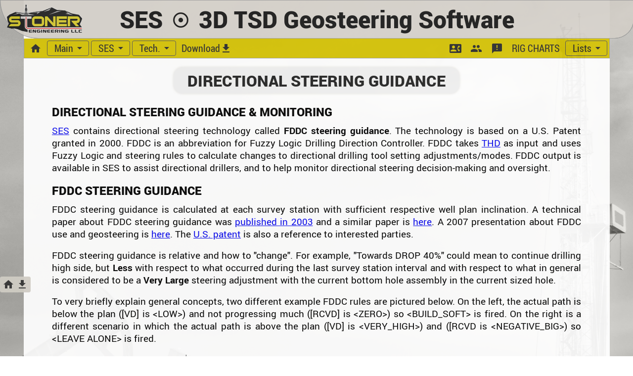

--- FILE ---
content_type: text/html
request_url: https://makinhole.com/FDDC.htm
body_size: 6351
content:
<!DOCTYPE HTML PUBLIC "-//W3C//DTD HTML 4.01 Transitional//EN" 
"http://www.w3.org/TR/html4/loose.dtd">
<html>
<head>
  <link rel="stylesheet" type="text/css" href="se251210.css">
  <link rel="shortcut icon" href="SES.gif">
  <script type="text/javascript" src="se211020.js"></script>
  <meta http-equiv="Content-Type" content="text/html; charset=windows-1252">
  <meta http-equiv="Content-Language" content="en-us">
  <title>Fuzzy Drilling Direction Controller</title>
</head>

<body class="rigback" onscroll="fShowWhenScrolled()" onload="fJumpTo(document.location.href)">
  <!-- TOP BANNER |SIDE BUTTONS -->
  <a name="top"></a>
  <div class="topbrdr">
    <img src="images/Other/SELLC.png" alt=""><p>SES <i class="material-icons bulls">adjust</i> 3D TSD Geosteering Software</p>
  </div>
  <div class="sidelinks">
    <a href="index.html"><i class="material-icons" title="home">home</i></a>
    <a href="SES_Download.htm" title="get SES installer..."><i class="material-icons">file_download</i></a>
  </div>
  <div class="sidelinksR" id="ShowWhenScrolled">
    <a href="#top"><i class="material-icons" title="top">arrow_upward</i></a>
  </div>
  <div class="sidelinksUR" id="ShowWhenScrolle2">
    <a href="#top"><i class="material-icons" title="top">arrow_upward</i></a>
  </div>
  <!-- END TOP BANNER |SIDE BUTTONS -->
  <div class="pagecontent">
    <!-- MENU -->
    <div class="navbar2">
      <a href="index.html"><i class="material-icons" title="home">home</i></a>
      <div class="dropdown">
        <button class="dropbtn">Main<i class="material-icons">arrow_drop_down</i></button>
        <div class="dropdown-content">
          <a href="index.html"><i class="material-icons">home</i>Home</a>
          <a href="ContactSE.htm"><i class="material-icons">contact_phone</i>Contact Us</a>
          <a href="Press.htm"><i class="material-icons">announcement</i>News</a>
          <a href="About.htm"><i class="material-icons">people</i>About</a>
        </div>
      </div> 
      <div class="dropdown">
        <button class="dropbtn">SES<i class="material-icons">arrow_drop_down</i></button>
        <div class="dropdown-content">
          <a href="SES_Features.htm"><i class="material-icons">check_box</i>Features</a>
          <a href="SES_Licensing.htm"><i class="material-icons">monetization_on</i>Licensing</a>
          <a href="SES_Clients.htm"><i class="material-icons">account_box</i>Clients</a>
          <a href="SES_TechSupport.htm"><i class="material-icons">help</i>Support</a>
          <a href="SES_Download.htm"><i class="material-icons">file_download</i>Download</a>
        </div>
      </div> 
      <div class="dropdown">
        <button class="dropbtn">Tech.<i class="material-icons">arrow_drop_down</i></button>
        <div class="dropdown-content">
          <a href="SES_Geosteering.htm">3D Geosteering Mechanics</a>
          <a href="SES_GeoGuidance.htm">3D GeoSteering Guidance</a>
          <a href="FDDC.htm">3D DirSteering Guidance</a>
          <a href="hole_deviation.htm">3D Tech Hole Deviation</a>
          <a href="Glossary.htm">GLOSSARY</a>
        </div>
      </div> 
      <a href="SES_Download.htm" title="get SES installer...">Download<i class="material-icons">file_download</i></a>
      <div class="dropdown fr_oh">
        <button class="dropbtn">Lists<i class="material-icons">arrow_drop_down</i></button>
        <div class="dropdown-content">
          <a href="Geosteering-Software-Formations-List.htm">Geosteering APPS</a>
          <a href="Geosteering-Software-Formations-List.htm#GeosteeringFormationsListUSALower48">Basin/Payzone MAPS</a>
          <a href="Geosteering-Software-Formations-List.htm#FIndex">FORMATIONS</a>
        </div>
      </div>
      <div class="fr">
        <a href="ContactSE.htm" title="contact us"><i class="material-icons">contact_phone</i></a>
        <a href="About.htm" title="about us"><i class="material-icons">people</i></a>
        <a href="Press.htm" title="press events"><i class="material-icons">announcement</i></a>
        <a href="USA_Oil_Gas_Rig_Price_Prod.htm" title="McClure-Stoner">RIG CHARTS</a>
      </div>
    </div>
    <!-- END MENU -->
  <!-- MAIN CONTENT HERE -->
  <h1 class="banner" style="width:48%;">DIRECTIONAL STEERING GUIDANCE</h1>
  <div class="pagecore">
    <H1 class="Topic">DIRECTIONAL STEERING GUIDANCE &amp; MONITORING</H1>
    <p class="J RR MM LS6"><a href="SES_Features.htm">SES</a> contains directional steering technology called <font class="b">FDDC steering guidance</font>. The technology is based on a 
			U.S. Patent granted in 2000. FDDC is an abbreviation for Fuzzy Logic Drilling Direction Controller. 
			FDDC takes <a href="hole_deviation.htm">THD</a> as input and uses Fuzzy Logic and steering rules to 
			calculate changes to directional drilling tool setting adjustments/modes. 
			FDDC output is available in SES to assist directional 
			drillers, and to help monitor directional steering decision-making and oversight.</p>
			<H1 class="Topic">FDDC STEERING GUIDANCE</H1>
			<p class="J RR MM LS6">FDDC steering guidance is calculated at each survey station with sufficient respective well plan inclination. A technical paper 
			about FDDC steering guidance was 
			<a href="images/PDF/Stoner_FuzzyLogicForDirectionalSteering.pdf">published in 2003</a> 
			and a similar paper is 
			<a href="images/PDF/FuzzyLogic4DirectionalSteering.pdf">here</a>. 
			A 2007 presentation about FDDC use and geosteering is
			<a href="images/PDF/RMS_Snowbird_UT_Oct_8_07_Mark_Stoner.pdf">
			here</a>. The 
			<a href="images/PDF/Stoner_NumericalControlUnitForWellboreDrilling.pdf">U.S. patent</a> is also a reference to interested parties.</p>
			<p class="J RR MM LS6">FDDC steering guidance is relative and how to &quot;change&quot;. For example, &quot;Towards DROP 40%&quot; could mean to continue 
			drilling high side, but <font class="b">Less</font> with respect to what occurred during the last survey station interval and with respect to what in general 
			is considered to be a <font class="b">Very Large</font> steering adjustment 
			with the current bottom hole assembly in the current sized hole.</p>
			<p class="J RR MM LS6">To very briefly explain general concepts, two 
			different example FDDC rules are 
			pictured below. On the left, the actual path is below the plan ([VD] is &lt;LOW&gt;) and not progressing 
			much ([RCVD] is &lt;ZERO&gt;) so &lt;BUILD_SOFT&gt; is fired. 
			On the right is a different scenario in which the actual path is above the plan ([VD] is 
			&lt;VERY_HIGH&gt;) and ([RCVD is &lt;NEGATIVE_BIG&gt;) so &lt;LEAVE 
			ALONE&gt; is fired.</p>
			<p class="C RR MM LS6"><img border="0" src="images/JPEGs/FDDC_Example_Rules.jpg" alt="" width="593" height="652"></p>
			<p class="J RR MM LS6">There's nothing fuzzy about the 
			logic as the two preceding example rules match common 
			sense. There are 100s of rules in FDDC and each can 
			be isolated to basic fundamental steering concepts 
			that humans apply each day without hesitation. Input and 
			output terms are described with Fuzzy Sets and Fuzzy 
			Logic is used to calculate resulting steering 
			guidance.</p>
			<p class="J RR MM LS6">In the 
			below picture from SES, FDDC steering guidance at MD 
			(9306 ft) from THD VD (8.43 ft high of plan) and 
			RCVD (-79 ft/1000ft) and ID (5.51 deg low of planned 
			inclination) and RCID (-6.1 deg/100ft) is...&quot;<font class="b">Towards BUILD 60%</font>&quot;; in other words significantly <font class="b">more 
			steering towards high-side</font> is being advised at MD 
			9306 ft <font class="b">even 
			though the wellbore is currently 8.43 high</font> of the 
			well plan. That's not intuitive, and ID isn't 
			discernable from a vertical section view.</p>
			<p class="C RR MM LS6"><img border="0" src="images/JPEGs/FDDC_Example_Guidance.jpg" alt="" width="592" height="160"></p>
			<p class="J RR MM LS6">Again, &quot;<font face="Symbol">D</font> High/Low Side&quot; FDDC 
			output is a % value with respect to what's 
			considered to be an absolute large respective change. For 
			example, if the last &quot;Kelly-down&quot;—or more-precisely 
			the last measured depth distance between two 
			successive directional survey stations—the wellbore 
			was largely drilled in rotary mode and if steering 
			guidance was then &quot;<font class="b">Towards BUILD 
			100%</font>&quot;, this could be interpreted as suggesting that 
			the next Kelly-down be drilled predominantly in a 
			high-side manner, whether that be via PDM TFO 
			high-side sliding, or by rotary-steerable means. For 
			another example, if the last Kelly-down was largely 
			drilled low-side and steering guidance was then 
			advised to be &quot;<font class="b">Towards BUILD 100%</font>&quot;, this could be 
			interpreted as suggesting that the next Kelly-down 
			be drilled predominantly in a rotary or 
			non-oriented/non-sliding manner (i.e., a large 
			change from drilling entirely low-side prior). Thus, 
			FDDC steering guidance is contextual with recent directional 
			control actions.</p>
			<p class="J RR MM LS6">If an SES user is using 
			FDDC steering guidance to generally monitor directional 
			control performance while drilling, then successive 
			directional survey stations with repeated &quot;<font class="b">Towards XXX 100%</font>&quot; may instigate communications with the 
			directional driller to determine the root cause, 
			especially if still drilling the curve before the 
			horizontal landing. Even when drilling a horizontal 
			wellbore that will be geosteered, the geometric well 
			plan is usually honored until 50-75 degrees 
			wellbore inclination is achieved. If repeated &quot;<font class="b">Towards XXX 100%</font>&quot; is occurring while the live 
			drilling wellbore is in the curve, there could be 
			multiple explanations ranging from a break-down in 
			well plan communications and steering desires or 
			simply a bottom hole assembly that is not currently 
			performing; or even a personnel problem.</p>
    <H1 class="Topic">SIMULATED WELL PATH TRAJECTORIES AND FDDC</H1>
    <p class="J RR MM LS6">Rewind to the 1990s...A
                    directional drilling simulator was originally 
			created with which to design FDDC. The
                    simulator was a 3D finite element model incorporated with a drill-ahead model.
                    The finite element model was a static analysis of a rotary-steerable
                    bottom hole assembly. The drill-ahead model was based on laboratory data and a
                    simulation model proposed by Millheim and Warren in 
			1978 and Brett et al. in 1986. </p>
    <p class="J RR MM LS6">Progress was slow. In the
                    beginning the design efforts experienced all of the common problems associated with complex
                    controllers: well path instability and 
			controller-parameter sensitivity.
			<a href="hole_deviation.htm">THD</a> and FDDC were 
			being invented simultaneously. </p>
		<p class="J RR MM LS6">FDDC eventually produced simulated results with seriously noteworthy characteristics. Consider the following two 
			vertical section views that were created with the 
			simulator and FDDC. The first graph presents six TVD corrections for a horizontal well
                    where initial vertical deviations varied from 3 feet to 8 feet and initial wellbore inclination was 90 degrees. The second
                    vertical section view presents three entire horizontal wells 
			modeled from KOP through the horizontal section.</p>
                    <h2 style="text-align: center">Section View for six TVD Corrections</h2>
                    <p class="C LS6"><img border="0" src="images/Other/simTVDcoor.gif" alt="Same controller. Different initial conditions. WOW!" width="642" height="470"></p>
                    <h2 style="text-align: center">Section View for three Horizontal Wells</h2>
                    <p class="C LS6"><img border="0" src="images/Other/simWELL246.gif" alt="Same controller. Different well plans. WOW!" width="603" height="398"></p>
                    <p class="J RR MM LS6"><font color="#FF0000">All nine
                    smooth well bores were &quot;drilled&quot; with the 
			same FDDC. FDDC parameters were kept constant in all cases, while initial
                    conditions, well plans, and formation parameters <i>were</i> significantly varied. 
			The performance suggests generality and the right 
			overall design structure.</font></p>
                    <p class="J RR MM LS6">Every controller has parameters that directly affect the computed 
			output and those parameters must
                    be tuned. Classical controllers (e.g., P, PI, PID) typically have a very small
                    number of parameters, therefore, &quot;choosing&quot; or tuning to find the
                    &quot;right ones&quot; usually does not result in a general controller. In other
                    words, take a tuned classical controller and simply change the initial
                    conditions and directional control performance becomes heavily degraded. FDDC has more than one hundred control parameters but common-sense
                    human intelligence gets most of them &quot;close-enough&quot; and the remaining few are tuned.
                    That's the power of Fuzzy Logic rule-based systems.</p>
                    <hr>
                    <H1 class="Topic"><a name="commercialFuzzyApps"></a>COMMERCIAL APPLICATIONS THAT USE FUZZY LOGIC</H1>
                    <p class="J RR MM LS6">10000s of documents have been published about Fuzzy Logic theory and applications. 
			Searching on &quot;Fuzzy Sets&quot; at Amazon.com returns over 
			1000 books. Even decades ago several
                    industries had successfully applied Fuzzy technology to solve real problems for 
			commercial
                    benefit. See the
                    dated table below that lists commercial applications that employ Fuzzy
                    Logic. The sources are:</p>
                    <ul>
                      <li><p class="L RR MM LS6">1) Kosko, Bart. 1993. <font class="b">Fuzzy Thinking: The New Science of Fuzzy Logic</font>. New York, New York: Hyperion.</p></li>
                      <li><p class="L RR MM LS8">2) McNeill, Daniel, and Paul Freiberger. 1994. <font class="b">Fuzzy Logic. The Revolutionary Computer Technology That Is Changing Our 
                      World</font>. New York, New York: Simon &amp; Schuster Inc.</p></li>
                    </ul>
                    <div style="margin-bottom:18px">
                    <table class="FuzzyApps" align="center">
                      <tr>
                        <td bgcolor="#F5F5F5"><p class="C RR MM"><font class="b">Product Description</font></p></td>
                        <td bgcolor="#F5F5F5"><p class="C RR MM"><font class="b">Company</font></p></td>
                      </tr>
                      <tr>
                        <td>air conditioner</td>
                        <td>Hitachi, Matsushita, Mitsubishi, Sharp</td>
                      </tr>
                      <tr>
                        <td>aircraft control</td>
                        <td>Rockwell Corp.</td>
                      </tr>
                      <tr>
                        <td>anti-lock brakes</td>
                        <td>Nissan</td>
                      </tr>
                      <tr>
                        <td>auto engine</td>
                        <td>Nissan</td>
                      </tr>
                      <tr>
                        <td>auto transmission</td>
                        <td>Honda, Mitsubishi, Nissan, Saturn, Subaru</td>
                      </tr>
                      <tr>
                        <td>cement kiln control</td>
                        <td>Mitsubishi Chemical</td>
                      </tr>
                      <tr>
                        <td>chemical mixer</td>
                        <td>Fuji Electric</td>
                      </tr>
                      <tr>
                        <td>copy machine</td>
                        <td>Canon</td>
                      </tr>
                      <tr>
                        <td>cruise control</td>
                        <td>Isuzu, Nissan, Mitsubishi</td>
                      </tr>
                      <tr>
                        <td>dishwasher</td>
                        <td>Matsushita</td>
                      </tr>
                      <tr>
                        <td>dryer</td>
                        <td>Matsushita</td>
                      </tr>
                      <tr>
                        <td>elevator control</td>
                        <td>Fujitec, Mitsubishi Electric, Toshiba</td>
                      </tr>
                      <tr>
                        <td>factory control</td>
                        <td>Omron</td>
                      </tr>
                      <tr>
                        <td>golf diagnostic system</td>
                        <td>Maruman Golf</td>
                      </tr>
                      <tr>
                        <td>handwriting recognition</td>
                        <td>Sony</td>
                      </tr>
                      <tr>
                        <td>health management system</td>
                        <td>Omron</td>
                      </tr>
                      <tr>
                        <td>humidifier</td>
                        <td>Casio</td>
                      </tr>
                      <tr>
                        <td>iron mill control</td>
                        <td>Nippon Steel</td>
                      </tr>
                      <tr>
                        <td>kerosene heater</td>
                        <td>Matsushita</td>
                      </tr>
                      <tr>
                        <td>microwave oven</td>
                        <td>Hitachi, Matsushita, Sanyo, Sharp, Toshiba</td>
                      </tr>
                      <tr>
                        <td>plasma etching</td>
                        <td>Mitsubishi
                          Electric</td>
                      </tr>
                      <tr>
                        <td>refrigerator</td>
                        <td>Matsushita, Sharp</td>
                      </tr>
                      <tr>
                        <td>rice cooker</td>
                        <td>Matsushita, Sanyo</td>
                      </tr>
                      <tr>
                        <td>shower system</td>
                        <td>Matsushita</td>
                      </tr>
                      <tr>
                        <td>still camera</td>
                        <td>Canon, Minolta</td>
                      </tr>
                      <tr>
                        <td>space shuttle docking</td>
                        <td>NASA</td>
                      </tr>
                      <tr>
                        <td>stock trading</td>
                        <td>Yamaichi</td>
                      </tr>
                      <tr>
                        <td>subway control system</td>
                        <td>Hitachi</td>
                      </tr>
                      <tr>
                        <td>television</td>
                        <td>Goldstar, Hitachi, Samsung, Sony</td>
                      </tr>
                      <tr>
                        <td>translator</td>
                        <td>Epson</td>
                      </tr>
                      <tr>
                        <td>toaster</td>
                        <td>Sony</td>
                      </tr>
                      <tr>
                        <td>traffic control system</td>
                        <td>Matsushita</td>
                      </tr>
                      <tr>
                        <td>vacuum cleaner</td>
                        <td>Hitachi, Matsushita, Toshiba</td>
                      </tr>
                      <tr>
                        <td>video camcorder</td>
                        <td>Canon, Matsushita, Sanyo</td>
                      </tr>
                      <tr>
                        <td>washing machine</td>
                        <td>Goldstar, Hitachi, Matsushita, Samsung, Sanyo, Sharp</td>
                      </tr>
                    </table>
                    </div>
                    <p class="J RR MM LS6">Fuzzy set theory was invented by 
                    <a href="https://www2.eecs.berkeley.edu/Faculty/Homepages/zadeh.html">Dr. Lotfi Zadeh</a> in 1965. The first commercial applications of Fuzzy Logic
                    addressed control problems (e.g., controller for a cement kiln; controller for a high-speed train). 
                    Fuzzy systems debuted within the Petroleum Industry as fuzzy expert systems (e.g., fluid selection for stimulation).</p>
  </div>
  <!-- END MAIN CONTENT -->
  </div>
  <!-- BOTTOM BORDER -->
  <div class="footbar">
    <div class="footMenu">
    <div class="footC">
      <p>Main</p>
      <p><a href="index.html">Home</a></p>
      <p><a href="ContactSE.htm">Contact Us</a></p>
      <p><a href="Press.htm">News</a></p>
      <p><a href="About.htm">About</a></p>
    </div>
    <div class="footC">
      <p>SES</p>
      <p><a href="SES_Features.htm">Features</a></p>
      <p><a href="SES_Licensing.htm">Licensing</a></p>
      <p><a href="SES_Clients.htm">Clients</a></p>
      <p><a href="SES_TechSupport.htm">Support</a></p>
    </div>
    <div class="footC">
      <p>Technical</p>
      <p><a href="SES_Geosteering.htm">Geosteering Mechanics</a></p>
      <p><a href="SES_GeoGuidance.htm">GeoSteering Guidance</a></p>
      <p><a href="FDDC.htm">DirSteering Guidance</a></p>
      <p><a href="hole_deviation.htm">Tech Hole Deviation</a></p>
    </div>
    <div class="footC">
      <p>FYI</p>
      <p><a href="USA_Oil_Gas_Rig_Price_Prod.htm">McClure-Stoner Rig Charts</a></p>
      <p><a href="Geosteering-Software-Formations-List.htm#GeosteeringFormationsListUSALower48">Basin/Payzone Maps</a></p>
      <p><a href="Glossary.htm">Glossary</a></p>
    </div>
    <div class="footC">
      <p>Geosteering Lists</p>
      <p><a href="Geosteering-Software-Formations-List.htm">Software Apps</a></p>
      <p><a href="Geosteering-Software-Formations-List.htm#FIndex">Formations</a></p>
    </div>
    </div>
    <div class="footR">
      <p>makinhole.com</p>
    </div>
    <div class="footL">
      <p>Copyright © 1999-2026 Stoner Engineering LLC. All rights reserved. <a href="Privacy.htm">Privacy Policy</a>.</p>
    </div>
  </div>
  <!-- END BOTTOM BORDER -->
</body>
</html>

--- FILE ---
content_type: text/css
request_url: https://makinhole.com/se251210.css
body_size: 3629
content:
body {
  font-family: Arial, Verdana, Georgia, Helvetica;
  font-size: 12pt;
  margin: 0;
  padding: 0;
}
body.rigback {
  background-image: url('images/JPEGs/rigdesk.jpg');
  background-repeat: repeat;
  background-size:100%;
  opacity:0.92;
}

.pagecontent {
  display: table;
  width: 1179px;
  margin: 0 auto 0 auto;
  background-color: white;
  text-align: center;
  padding: 0;
}

.pagecore {
  display: table;
  width: 1070px;
  text-align: center;
  margin: 3px auto 13px auto;
  padding: 6px;
}
.pagecore img.alt1 {
  border: 1px solid #505050;
  margin: 22px 0;
  box-shadow: 0 0 20px 0 rgba(0,0,0,0.6);
}
.pagecore img.alt2 {
  border: 2px solid #505050;
  margin: 22px 0;
  box-shadow: 0 0 20px 0 rgba(0,0,0,0.6);
}
.pagecore img.alt3 {
  border: 2px solid #505050;
  margin: 18px;
  box-shadow: 0 0 20px 0 rgba(0,0,0,0.6);
}
.pagecore p.intro {
  margin: 10px 5%;
}
.pagecore div.usrcom1 {
  width: 88%;
  margin: 12px auto;
  padding: 14px;
  border: 2px solid #EBEBEB;
  border-radius: 10px;
  background-color: #F5F5F5;
}
.pagecore div.usrcom2 {
  width: 88%;
  margin: 12px auto;
  padding: 14px;
  border: 2px solid #EBEBEB;
  border-radius: 10px;
}
.pagecore div.pgbrdr {
  width: 93%;
  margin: 0 auto 18px 0;
  padding: 27px 38px;
  border: 2px solid #6e6e6e;
  border-radius:10px;box-shadow: 0 0 15px 0 rgba(0,0,0,0.6);
}
.pagecore div.pad1 {
  padding-top: 18px;
}

.pagecore div.pad2 {
  padding-top: 24px;
}

.pagecore div.pad3 {
  padding-left: 10%;
  margin-right: 10%;
  padding-top: 24px;
}

.pagecore div.pad4 {
  padding: 18px 12px 0 12px;
}

.pagecore div.style1 {
  width: 35%;
  float: left;
}

.pagecore div.style2 {
  width: 35%;
  float: right;
  text-align: right;
}

.pagecore div.style3 {
  width: 65%;
  padding-top: 64px;
}

.pagecore div.style4 {
  clear: left;
  padding-top: 24px;
}

.topbrdr {
  position: fixed;
  margin: 0;
  padding: 0;
  outline: none;
  width: 100%;
  height: 76px;
  border-radius: 0 0 42px 84px;
  border-top: 1px solid #000000;
  border-right: 1px solid #999999;
  border-bottom: 1px solid #999999;
  border-left: 1px solid #999999;
  background-color: #d4d0c8;
  opacity:0.9;
}
.topbrdr img {
  position: absolute;
  top: 7px;
  left: 12px;
  width: 154px;
  height: 59px;
  opacity:0.95;
}
.topbrdr i.bulls {
  padding: 16px 6px 0 6px;
  font-size: 28pt;
}
.topbrdr p {
  margin: 0;
  padding-top: 5px;
  text-align: center;
  font-family: RBk;
  font-size:36pt;
}

.sidelinks {
  position:fixed;
  bottom:129px;
  left:0px;
  background-color:#D4D0C8;
  opacity:0.93;
  border: none;
  padding: 3px;
  border-radius: 4px;
}

.sidelinks a {
  float: left;
  color: #2b2b2b;
  text-align: center;
  text-decoration: none;
  font-size: 15pt;  
  border: 1px solid #D4D0C8;
  padding: 0 1px;
  margin: 0;
}

.sidelinksR {
  position:fixed;
  bottom:129px;
  right:0px;
  background-color:#D4D0C8;
  opacity:0.93;
  border: none;
  padding: 3px;
  border-radius: 4px;
  visibility: hidden;
}

.sidelinksR a {
  float: left;
  color: #2b2b2b;
  text-align: center;
  text-decoration: none;
  font-size: 15pt;  
  border: 1px solid #D4D0C8;
  padding: 0 1px;
  margin: 0;
}

.sidelinksUR {
  position:fixed;
  top:129px;
  right:0px;
  background-color:#D4D0C8;
  opacity:0.93;
  border: none;
  padding: 3px;
  border-radius: 4px;
  visibility: hidden;
}

.sidelinksUR a {
  float: left;
  color: #2b2b2b;
  text-align: center;
  text-decoration: none;
  font-size: 15pt;  
  border: 1px solid #D4D0C8;
  padding: 0 1px;
  margin: 0;
}

.navbar2 {
  overflow: hidden;
  background-color: #d6c303;
  border-top: 0px solid #9d9d9d;
  border-right: 1px solid #9d9d9d;
  border-bottom: 1px solid #9d9d9d;
  border-left: 1px solid #9d9d9d;
  padding: 0px 2px 0 2px;
  margin-top: 78px;
  width: 1179px;
}

.navbar2 a {
  float: left;
  border: 1px solid #d6c303;
  color: #2b2b2b;
  text-align: center;
  padding: 1px 6px 1px 6px;
  text-decoration: none;
  font-size: 15pt;  
  font-family: RCReg;
  margin: 4px 2px 0 2px;
}

.navbar2 a i {
  padding-top: 2px;
  padding-bottom: 1px;
}

.dropdown {
  float: left;
  overflow: hidden;
}

.fr {
  float: right;
}

.fr_oh {
  float: right;
  overflow: hidden;
}

.dropdown .dropbtn {
  border: 1px solid #535353;
  border-radius: 4px;
  outline: none;
  color: #2b2b2b;
  padding: 1px 6px 1px 14px;
  background-color: #d6c303;
  font-size: 15pt;  
  font-family: RCReg;
  margin: 4px 2px 4px 2px;
}

.dropdown .dropbtn i {
  padding-top: 1px;
  padding-left: 1px;
}

.navbar2 a:hover, .dropdown:hover .dropbtn, .sidelinks a:hover, .sidelinksR a:hover, .sidelinksUR a:hover {
  background-color: #2b2b2b;
  color: #f5f5f5;
  border: 1px solid black;
  border-radius: 4px;
}

.dropdown-content {
  display: none;
  position: absolute;
  background-color: #ffffff;
  min-width: 160px;
  padding: 0;
  margin: 0;
  border: 1px solid #b4b4b4;
  border-radius: 8px;
  box-shadow: 0px 10px 34px 0px rgba(0,0,0,0.6);
  z-index: 1;
}

.dropdown-content a {
  float: none;
  color: black;
  text-decoration: none;
  padding: 10px 11px;
  display: block;
  text-align: left;
  border: 1px solid #2b2b2b;
  border-radius: 4px;
  margin: 6px 6px;
}

.dropdown-content a i {
  padding: 1px 7px 0 0;
  color: #828282;
}

.dropdown-content a:hover {
  background-color: #e1e1e1;
  color: #2b2b2b;
}

.dropdown:hover .dropdown-content {
  display: block;
}

.footbar {
  width: 97%;
  border-radius: 84px 42px 0 0;
  border: 1px solid #404040;
  background-color: #111111;
  font-family: RR;
  font-size: 11pt;
  margin: auto;
  height: 133px;
  opacity: 0.96;
}

.footbar a {
  color: #3b63c6;
  text-decoration: none;
}

.footbar a:hover {
  text-decoration: underline;
}

.footbar p {
  color: #e1e1e1;
  margin: 0;
  padding: 0;
}

.footMenu {
  margin: auto;
  width: 880px;
  height: 100px;
  border: 1px none white;
  padding: 2px;
}

.footC {
  float: Left;
  text-align: center;
  padding: 2px 26px;
}

.footR {
  float: right;
  text-align: right;
  padding: 4px 8px 0 0;
  clear: left;
}

.footL {
  float: Left;
  text-align: left;
  padding: 4px 0 0 10px;
}

p
{margin: 0;
text-align:center;}

p.C
{text-align:center;}
p.L
{text-align:left;}
p.R
{text-align:right;}
p.J
{text-align:justify;}

p.RBd
{font-family:RBd;}
p.RBk
{font-family:RBk;}
p.RCLI
{font-family:RCLI;}
p.RCReg
{font-family:RCReg;}
p.RI
{font-family:RI;}
p.RL
{font-family:RL;}
p.RLI
{font-family:RLI;}
p.RR
{font-family:RR;}

p.XXL
{font-size:20pt;}
p.XL
{font-size:18pt;}
p.LL
{font-size:16pt;}
p.ML
{font-size:15pt;}
p.MM
{font-size:14pt;}
p.MS
{font-size:13pt;}
p.SS
{font-size:12pt;}
p.SX
{font-size:11pt;}
p.XS
{font-size:10pt;}

p.LS0
{margin:0px 0px 0px 0px;}
p.LS1
{margin:0px 0px 3px 0px;}
p.LS2
{margin:0px 0px 6px 0px;}
p.LS3
{margin:0px 0px 9px 0px;}
p.LS4
{margin:0px 0px 12px 0px;}
p.LS5
{margin:0px 0px 15px 0px;}
p.LS6
{margin:0px 0px 18px 0px;}
p.LS7
{margin:0px 0px 21px 0px;}
p.LS8
{margin:0px 0px 24px 0px;}
p.LS9
{margin:0px 0px 27px 0px;}

font.b
{font-family:RBd;} /* NOTE: bold not seen in FP */
font.i
{font-family:RI;}
font.XL
{font-size:18pt;}
font.LL
{font-size:16pt;}
font.ML
{font-size:15pt;}
font.MM
{font-size:14pt;}
font.MS
{font-size:13pt;}
font.SS
{font-size:12pt;}
font.SX
{font-size:11pt;}
font.XS
{font-size:10pt;}


H1
{font-size: 16pt;
font-weight: bold;
padding-top: 15px;
margin: 0;}
H1.PageHead
{text-align:center;
font-family:RR;
font-size: 14pt;
font-weight: bold;
margin:0px 0px 0px 0px;
border-width:0px 0px 0px 0px;
padding:0px 0px 9px 0px;}
H1.Topic
{text-align:left;
font-family:RBk;
font-size: 18pt;
font-weight: bold;
margin:0px 0px 0px 0px;
border-width:0px 0px 0px 0px;
padding:0px 0px 9px 0px;}
h1.banner {
  font-family:RBk;
  font-size: 24pt;
  font-weight: normal;
  padding: 5px;
  margin: 18px auto 15px auto;
  text-align: center;
  width: 500px;
  color: #202020;
  background-color: #f0f0f0;
  border: 1px hidden #b4b4b4;
  border-radius: 18px;
  box-shadow: 0px 0px 5px 0px rgba(212,208,200,0.6);
}
h1.bannerplain {
  font-family:RBk;
  font-size: 24pt;
  font-weight: normal;
  padding: 5px;
  margin: 18px auto 15px auto;
  text-align: center;
  width: 500px;
  color: #202020;
}

H2
{text-align:left;
font-family:RBk;
font-size: 16pt;
font-weight: bold;
margin:0px 0px 0px 0px;
border-width:0px 0px 0px 0px;
padding:0px 0px 6px 0px;}

table.navbar
{margin: 0;
padding: 0; 
border: 0px;}

table.menu
{font-size: 16pt;
font-family:RR;
font-weight:bold;
margin: 0;
padding: 0;
background-color: #F5F5F5;
text-align: center;
border-spacing: 5px;}

td.menuNormal
{padding: 0;
color: #000000;
vertical-align: top;
background-color: #D4D0C8;}

td.menuHover
{padding: 0;
color: black;
vertical-align: top;
/*remove the following line for drop-down menu with images*/
/*background-color: yellow;*/
background-color: #404040;}

span.HL
{background-color: #FFFF00;}

span.HL2
{background-color:#e1e1e1;
border-radius:5px;
font-weight:normal;}

span.HL3
{background-color: #ffff00;
border-radius:8px;}

div.menuNormal
{display: none;
position: static;}

div.menuHover
{border: 1px solid silver;
background-color: white;
display: inline;
position: absolute;}

div.dFrms
{margin-bottom:10px;
}

a:link.menuitem
{text-decoration: none;
color: black;
background-color: white;
display: block;}

a:visited.menuitem
{text-decoration: none;
color: black;
background-color: white;
display: block;}

a:hover.menuitem
{text-decoration: none;
color: black;
background-color: yellow;
display: block;}

a:active.menuitem
{text-decoration: none;
color: #303030;}

a:link.d
{color: #303030;}

a:visited.d
{color: #303030;}

a:hover.d
{color: #606060;}

a:active.d
{color: #303030;}

hr
{margin:10px 0px 5px 0px;
border-style: outset;
border-width: 1px;
}

table.table01r /* Be careful. Affects multiple tables */
{width:100%;
border:2px solid #EBEBEB;
border-radius: 10px;
}
table.table01r td
{border:0px solid #EBEBEB;
padding:3px 3px 3px 3px;
}

table.table02r 
{width:100%;
border:2px solid #EBEBEB;
border-radius: 10px;
}
table.table02r td
{border:1px solid #EBEBEB;
padding:3px 3px 3px 3px;
}

table.Features
{width:76%;
border:2px solid #EBEBEB;
border-radius: 10px;
vertical-align:middle;
}
table.Features td
{border:0px solid #EBEBEB;
padding:4px 4px 4px 4px;
margin:1px 1px 1px 1px;
vertical-align:middle;
text-align:center;
align:center;
}

table.PressEvents
{width:100%;
border:2px solid #EBEBEB;
border-radius: 10px;
}
table.PressEvents td
{border:0px solid #EBEBEB;
padding:3px 3px 3px 3px;
vertical-align:top;
text-align:justify;
font-family:RR;
font-size:15pt;
}

table.PressEvents td p
{text-align:center;
font-family:RCLI;
}

table.FuzzyApps
{width:85%;
border:2px solid #EBEBEB;
border-radius: 10px;
font-size:14pt;
font-family:RR;
}
table.FuzzyApps td
{border:1px solid #EBEBEB;
padding:3px 3px 3px 3px;
vertical-align:middle;
text-align:left;
}

table.THD
{width:100%;
border:2px solid #EBEBEB;
border-radius: 10px;
font-size:14pt;
font-family:RR;
}
table.THD td
{border:1px solid #EBEBEB;
padding:3px 3px 3px 3px;
vertical-align:middle;
text-align:center;
}

table.TSTvTVT
{width:85%;
border:2px solid #EBEBEB;
border-radius: 10px;
font-size:14pt;
font-family:RR;
}
table.TSTvTVT td
{border:1px solid #EBEBEB;
padding:3px 3px 3px 3px;
vertical-align:middle;
text-align:center;
}

table.Support
{width:98%;
border:2px solid #EBEBEB;
border-radius: 10px;
}
table.Support td
{border:1px solid #EBEBEB;
padding:5px 5px 5px 5px;
vertical-align:middle;
text-align:center;
font-size:14pt;
font-family:RR;
}

table.LicFeatureOptions
{
width:88%;
margin:0% 3% 0% 3%;
border:2px solid #EBEBEB;
border-radius: 10px;
}
table.LicFeatureOptions td
{border:1px solid #EBEBEB;
padding:13px 6px 13px 6px;
vertical-align:middle;
align:center;
text-align:center;
font-size:15pt;
}

table.LicRental
{border:2px solid #EBEBEB;
border-radius: 10px;
}
table.LicRental td
{border:1px solid #EBEBEB;
padding:11px 15px 11px 15px;
font-size:15pt;
}

table.LicPricing
{font-size:14pt;
font-family:RR;
border:2px solid #EBEBEB;
border-radius: 10px;
}
table.LicPricing td
{vertical-align:middle;
align:center;
text-align:center;
padding:5px;
}

table.RigsPriceProd
{width:59%;
border:2px solid #EBEBEB;
border-radius: 10px;
text-align:center;
font-size:14pt;
font-family:RR;
}
table.RigsPriceProd td
{border:1px solid #EBEBEB;
padding:3px 3px 3px 3px;
}
table.RigsPriceProd td.left
{text-align:left;
}

table.WITSML
{width:85%;
border:2px solid #EBEBEB;
border-radius: 10px;
text-align:center;
font-size:14pt;
font-family:RR;
}
table.WITSML td
{border:1px solid #EBEBEB;
padding:3px 3px 3px 3px;
}
table.WITSML td.left
{text-align:left;
}

table.table03
{width:620px;
border:0px solid #EBEBEB;
border-collapse:collapse;
text-align:center;
}
table.table03 td
{border:0px solid #EBEBEB;
padding:0px 0px 0px 0px;
}

table.Clients
{width:550px;
border:2px solid #EBEBEB;
border-radius: 10px;
}
table.Clients td
{border:0px solid #EBEBEB;
padding:2px 3px 2px 4px;
font-size:15pt;
}
table.Clients td.alt
{border:0px solid #EBEBEB;
border-radius: 10px;
padding:2px 3px 2px 4px;
font-size:15pt;
}

table.LicFormats
{width:61%;
border:2px solid #EBEBEB;
border-radius: 10px;
}
table.LicFormats td
{border:1px solid #EBEBEB;
padding:4px 6px 4px 6px;
font-size: 15pt;
}
table.LicFormats td p
{text-align: left;
font-size: 15pt;
}

table.SRS
{width:61%;
border:2px solid #EBEBEB;
border-radius: 10px;
}
table.SRS td
{border:1px solid #EBEBEB;
padding:4px 5px 4px 5px;
font-size:15pt;
text-align:center;
}

table.GeoSoftware
{width:630px;
border:1px solid #EBEBEB;
border-radius: 10px;
font-family:RR;
font-size:14pt;
}
table.GeoSoftware td
{text-align:left;
border:1px solid #EBEBEB;
padding:2px 3px 2px 4px;
}
table.GeoSoftware td.alt
{text-align:center;
border-radius: 10px;
padding:2px 3px 2px 4px;
}

table.GeoExpert
{border: 1px solid #EBEBEB;
border-radius: 10px;
font-family: RR;
box-shadow: 0 0 20px 0 rgba(0,0,0,0.6);
}
table.GeoExpert td
{text-align:left;
border:0px solid #EBEBEB;
padding:2px 9px 2px 9px;
font-size:15pt;
}
table.GeoExpert td.head
{font-weight:normal;
text-align:center;
color:#FFFFFF;
background-color:#444444;
border:1px solid #EBEBEB;
border-radius: 10px;
padding:2px 3px 2px 4px;
font-size:15pt;
}

table.GeoService
{width:500px;
border:1px solid #EBEBEB;
border-radius: 10px;
font-family:RR;
font-size:13pt;
}
table.GeoService td
{width:500px;
text-align:left;
border:0px solid #EBEBEB;
padding:2px 3px 2px 4px;
}
table.GeoService td.head
{width:500px;
font-weight:normal;
text-align:center;
color:#FFFFFF;
background-color:#808080;
border:1px solid #EBEBEB;
border-radius: 10px;
padding:2px 3px 2px 4px;
}
table.GeoService a
{color:#000000;
}

table.Frms
{width:730px;
border:1px solid #EBEBEB;
border-radius: 10px;
font-family:RR;
}
table.Frms td
{width:365px;
text-align:left;
font-size:15pt;
border:0px solid #EBEBEB;
padding:2px 3px 2px 4px;
}
table.Frms td.head
{width:730px;
font-family:RBd;
font-size:15pt;
text-align:center;
color:#FFFFFF;
border-radius: 10px;
padding:2px 3px 2px 4px;
background-color:#444444;
}
table.Frms td.head2
{width:730px;
font-family:RBd;
font-size:15pt;
text-align:center;
color:#FFFFFF;
border-radius: 10px;
padding:2px 3px 2px 4px;
background-color:#e3e3e3;
}

table.FrmsIdx 
{font-family:RR;
font-size:9pt;
}
table.FrmsIdx td
{vertical-align:top;
}

input[type='text']
{font-size:16px;
font-family:RR;}

/* ~~~~~~Roboto~~~~~~fonts */

@font-face {
    font-family: 'RBd';
    src: url('fonts/Roboto-Bold-webfont.woff') format('woff');}
@font-face {
    font-family: 'RBk'; 
    src: url('fonts/Roboto-Black-webfont.woff') format('woff');}
@font-face {
    font-family: 'RCLI';
    src: url('fonts/RobotoCondensed-LightItalic-webfont.woff') format('woff');}
@font-face {
    font-family: 'RCReg';
    src: url('fonts/RobotoCondensed-Regular-webfont.woff') format('woff');}
@font-face {
    font-family: 'RI';
    src: url('fonts/Roboto-Italic-webfont.woff') format('woff');}
@font-face {
    font-family: 'RL';
    src: url('fonts/Roboto-Light-webfont.woff') format('woff');}
@font-face {
    font-family: 'RLI';
    src: url('fonts/Roboto-LightItalic-webfont.woff') format('woff');}
@font-face {
    font-family: 'RR';
    src: url('fonts/Roboto-Regular-webfont.woff') format('woff');}

/*@font-face {                                                                    */
/*    font-family: 'RBkI';                                                        */
/*    src: url('fonts/Roboto-BlackItalic-webfont.woff') format('woff');}          */
/*@font-face {                                                                    */
/*    font-family: 'RCBd';                                                        */
/*    src: url('fonts/RobotoCondensed-Bold-webfont.woff') format('woff');}        */
/*@font-face {                                                                    */
/*    font-family: 'RCBdI';                                                       */
/*    src: url('fonts/RobotoCondensed-BoldItalic-webfont.woff') format('woff');}  */
/*@font-face {                                                                    */
/*    font-family: 'RBdI';                                                        */
/*    src: url('fonts/Roboto-BoldItalic-webfont.woff') format('woff');}           */
/*@font-face {                                                                    */
/*    font-family: 'RCI';                                                         */
/*    src: url('fonts/RobotoCondensed-Italic-webfont.woff') format('woff');}      */
/*@font-face {                                                                    */
/*    font-family: 'RCL';                                                         */
/*    src: url('fonts/RobotoCondensed-Light-webfont.woff') format('woff');}       */
/*@font-face {                                                                    */
/*    font-family: 'RM';                                                          */
/*    src: url('fonts/Roboto-Medium-webfont.woff') format('woff');}               */
/*@font-face {                                                                    */
/*    font-family: 'RMI';                                                         */
/*    src: url('fonts/Roboto-MediumItalic-webfont.woff') format('woff');}         */
/*@font-face {                                                                    */
/*    font-family: 'RT';                                                          */
/*    src: url('fonts/Roboto-Thin-webfont.woff') format('woff');}                 */
/*@font-face {                                                                    */
/*    font-family: 'RTI';                                                         */
/*    src: url('fonts/Roboto-ThinItalic-webfont.woff') format('woff');}           */

/* ~~~~~~MaterialIcons~~~~~~fonts */
@font-face {
    font-family: 'MIR';
    src: url('fonts/MaterialIcons-Regular.woff') format('woff');}

.material-icons {
  font-family: 'MIR';
  font-weight: normal;
  font-style: normal;
  font-size: 24px;  /* Preferred icon size is 24px - other native sizes are 18px/36px/48px */
  display: inline-block;
  line-height: 1;
  text-transform: none;
  letter-spacing: normal;
  word-wrap: normal;
  white-space: nowrap;
  direction: ltr;
  vertical-align: text-top;
  -webkit-font-smoothing: antialiased; /* Support for all WebKit browsers. */
  text-rendering: optimizeLegibility;  /* Support for Safari and Chrome. */
  -moz-osx-font-smoothing: grayscale;  /* Support for Firefox. */
  font-feature-settings: 'liga';       /* Support for IE. */
}

--- FILE ---
content_type: application/javascript
request_url: https://makinhole.com/se211020.js
body_size: 814
content:
//func to return formatted long date of now
function SE_myDate() {
  var now = new Date();
  var dayNames = new Array("Sunday","Monday","Tuesday","Wednesday","Thursday","Friday","Saturday");
  var monNames = new Array("January","February","March","April","May","June","July","August","September","October","November","December");
  return (" " + dayNames[now.getDay()] + ", " + monNames[now.getMonth()] + " " + now.getDate() + ", " + now.getFullYear());
}
//func to show|hide upper-right and lower-right links to page top
//usage e.g. <body class="rigback" onscroll="fShowWhenScrolled()">
function fShowWhenScrolled() {
  if (window.pageYOffset == 0) {
    document.getElementById("ShowWhenScrolled").style.visibility = 'hidden';
    document.getElementById("ShowWhenScrolle2").style.visibility = 'hidden';
  } else {
    document.getElementById("ShowWhenScrolled").style.visibility = 'visible';
    document.getElementById("ShowWhenScrolle2").style.visibility = 'visible';
  }
}
//func to move to bookmarked location then scroll so banner doesn't cover desired content
//usage e.g. <a href="javascript:fhref('#D')">JumpToD</a>
function fhref(mylnk) {
  window.location.href = mylnk;
  window.scrollBy(0,-255);
  var roll = 0;
  var id = setInterval(aniscroll, 20);
  function aniscroll() {
    if (roll == 170) {
      clearInterval(id);
    } else {
      roll=roll+5; 
      window.scrollBy(0,5);
    }
  }
}
//func to scroll so banner doesn't cover bookmarked landing spot IIF url contains bookmark #
//usage e.g. <body class="rigback" onscroll="fShowWhenScrolled()" onload="jumpto(document.location.href)">
function fJumpTo(urltext){
  target = ''; // default to stay at page top
  if (urltext.indexOf('#') != -1) {
    target = urltext.substring((urltext.indexOf('#')+1),urltext.length);
  }
  if (target != '') {
    window.scrollBy(0,-255);
    var roll = 0;
    var id = setInterval(aniscroll, 20);
    function aniscroll() {
      if (roll == 170) {
        clearInterval(id);
      } else {
        roll=roll+5;
        window.scrollBy(0,5);
      }
    }
  }
}
